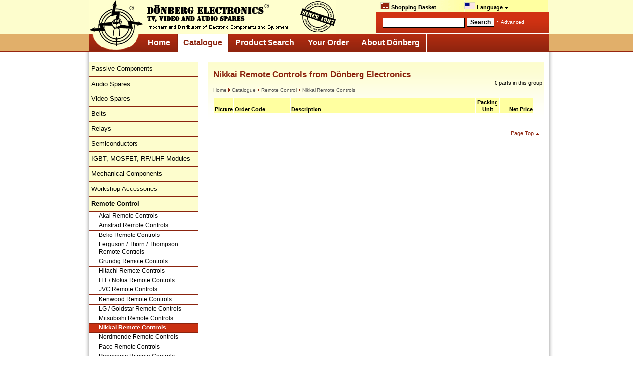

--- FILE ---
content_type: text/html; charset=ISO-8859-1
request_url: https://www.electronic-spare-parts.com/catalogue/remote_controls/nikkai_remote_controls/
body_size: 3383
content:
<!DOCTYPE html PUBLIC "-//W3C//DTD XHTML 1.0 Strict//EN" "http://www.w3.org/TR/xhtml1/DTD/xhtml1-strict.dtd">

<html xmlns="http://www.w3.org/1999/xhtml" xml:lang="en">

<head>
<title>Nikkai Remote Controls from Dönberg Electronics - US$ Site</title>

<meta http-equiv="Content-Language" content="en" />
<meta http-equiv="expires" content="0" />
<meta name="viewport" content="width=920" />

<meta name="author" content="Gerd Höna, Dönberg Electronics, Ireland" />
<meta name="creator" content="Dönberg Electronics, Ireland" />
<meta name="copyright" content="Dönberg Electronics, Ireland" />
<meta name="robots" content="follow,index" />

<link rel="stylesheet" href="/includes/donberg_screen.css" type="text/css" media="screen" />
<link rel="stylesheet" href="/includes/donberg_print.css" type="text/css" media="print" />

<link rel="stylesheet" href="/includes/donbasket.css" type="text/css" />

<link rel="shortcut icon" href="/images/favicon.ico" />

<script language="JavaScript" type="text/javascript">
function showLang() {
  var e = document.getElementById("language-selector");
  e.style.display = (e.style.display == "none") ? "block" : "none";
}
</script>

<link rel='alternate' media='only screen and (max-width: 640px)' href='http://m.electronic-spare-parts.com/catalogue/remote_controls/nikkai_remote_controls/' />

<script language="JavaScript" type="text/javascript" src="/includes/donberg.js"></script>
<script language="JavaScript" type="text/javascript" src="/includes/basket.js"></script>
<script language="JavaScript" type="text/javascript" src="/includes/language_en.js"></script>
<script language="JavaScript" type="text/javascript" src="/includes/email.js"></script>
<script language="JavaScript" type="text/javascript" src="/includes/checkmobile.js"></script>

</head>


<body>
<a name="top"></a>

<div id="overall">

<div id="header">
<div id="logo_left"><a href="https://www.electronic-spare-parts.com/"><img src="/images/header_logo.gif" alt="Go to Homepage" border="0" /></a></div>

<div id="top_menu">
<div class="menu">

<ul>
<li><a href="https://www.electronic-spare-parts.com/your_order/shopping_basket/"><img src="/images/shop.gif" align="bottom" width="17" height="12" border="0" alt="Show Shopping Basket" style="border: 1px solid #ddb; margin-top:1px;" />&nbsp;Shopping Basket<span id='basket_items_2'></span></a></li><li><a href="#top"><img src="/images/flag_us.gif" align="bottom" width="20" height="12" border="0" alt="Currently Selected Language: English" style="border: 1px solid #ddb; margin-top:1px;" />&nbsp;Language&nbsp;<img src="/images/arrow_bottom_black.gif" border="0" alt="Select language" /><!--[if IE 7]><!--></a><!--<![endif]--><!--[if lte IE 6]><table><tr><td><![endif]--><ul><li><a href="http://www.donberg.ie/catalogue/remote_controls/nikkai_remote_controls/" title='Nikkai Remote Controls'  onclick="show_warning=1;" ><img src="/images/flag_eu.gif" width="20" height="12" border="0" alt='EN'/> English in €<span class='h'>: Nikkai Remote Controls</span></a></li><li><a href="http://www.donberg.co.uk/catalogue/remote_controls/nikkai_remote_controls/" title='Nikkai Remote Controls'  onclick="show_warning=1;" ><img src="/images/flag_uk.gif" width="20" height="12" border="0" alt='EN'/> UK Site in £<span class='h'>: Nikkai Remote Controls</span></a></li><li><a href="http://www.electronic-spare-parts.com/catalogue/remote_controls/nikkai_remote_controls/" title='Nikkai Remote Controls'  onclick="show_warning=1;" ><img src="/images/flag_us.gif" width="20" height="12" border="0" alt='EN'/> US Site in $<span class='h'>: Nikkai Remote Controls</span></a></li><li><a href="https://www.donberg.de/katalog/fernbedienungen/nikkai_fernbedienungen/" title='Nikkai Fernbedienungen'  onclick="show_warning=1;" ><img src="/images/flag_de.gif" width="20" height="12" border="0" alt='DE' /> Deutsch<span class='h'>: Nikkai Fernbedienungen</span></a></li><li><a href="https://www.donberg.fr/catalogue/telecommandes/nikkai_telecommandes/" title='Nikkai télécommandes'  onclick="show_warning=1;" ><img src="/images/flag_fr.gif" width="20" height="12" border="0" alt='FR' /> Français<span class='h'>: Nikkai télécommandes</span></a></li><li><a href="https://www.donberg.es/catalogo/controles_remotos/nikkai_controles_remotos/" title='Nikkai controles remotos'  onclick="show_warning=1;" ><img src="/images/flag_es.gif" width="20" height="12" border="0" alt='ES' /> Español<span class='h'>: Nikkai controles remotos</span></a></li></ul>
     <!--[if lte IE 6]></td></tr></table></a><![endif]-->
     </li>
	</ul>
  </div>
</div>
			<div id="suche">
				<div id="suche_felder"><form name="qsearch" id="qsearch" method="get" action="https://www.electronic-spare-parts.com/search"> <table>
				 <tr>
				 	<td><input class="such_eingabe" name="query" value="" /></td>
				  <td>
				  	<input class="such_button" value="Search" type="submit" />

				 </td>
				 <td>
				  	<img src="/images/arrow_right_white.gif" border="0" alt="Goto" /> <a href="https://www.electronic-spare-parts.com/search/">Advanced</a>           	  </td>
				</tr>
				</table></form>
				</div>
			</div>
	</div>

	<div id="logo_bottom"><a href="#"><img src="/images/logo_bottom.gif" alt="Go to Homepage" border="0" /></a></div>

<!-- Hauptnavigation -->
<div id="navcontainer">
 <h2>Haupnavigation</h2>
 <ul id="navlist">
  <li>
<a href="https://www.electronic-spare-parts.com/">
Home</a></li>
  <li>
<a class="current" href="https://www.electronic-spare-parts.com/catalogue/">
Catalogue</a></li>
  <li>
<a href="https://www.electronic-spare-parts.com/search/">
Product Search</a></li>
  <li>
<a href="https://www.electronic-spare-parts.com/your_order/">
Your Order</a></li>
  <li>
<a href="https://www.electronic-spare-parts.com/about_donberg/">
About Dönberg</a></li>
 </ul>
</div>

<div id="mainnav_spacer"></div>


<!-- lower part -->




<div id="outer_shadow">


<!-- left column -->

<div id="leftcol">
<div class='subnav_left'>
 <ul>
  <li><a href="/catalogue/passive_components/">Passive Components</a>
  </li>
  <li><a href="/catalogue/audio_spares/">Audio Spares</a>
  </li>
  <li><a href="/catalogue/video_spares/">Video Spares</a>
  </li>
  <li><a href="/catalogue/belts/">Belts</a>
  </li>
  <li><a href="/catalogue/relays/">Relays</a>
  </li>
  <li><a href="/catalogue/semiconductors/">Semiconductors</a>
  </li>
  <li><a href="/catalogue/igbt_mosfet_rfuhf-power_modules/">IGBT, MOSFET, RF/UHF-Modules</a>
  </li>
  <li><a href="/catalogue/mechanical_components/">Mechanical Components</a>
  </li>
  <li><a href="/catalogue/workshop_accessories/">Workshop Accessories</a>
  </li>
  <li><a href="/catalogue/remote_controls/"><b>Remote Control</b></a>
   <ul class='subnav_left2'>
     <li><a class="subnav_left2" href="/catalogue/remote_controls/akai_remote_controls/">Akai Remote Controls</a></li>
     <li><a class="subnav_left2" href="/catalogue/remote_controls/amstrad_remote_controls/">Amstrad Remote Controls</a></li>
     <li><a class="subnav_left2" href="/catalogue/remote_controls/beko_remote_controls/">Beko Remote Controls</a></li>
     <li><a class="subnav_left2" href="/catalogue/remote_controls/ferguson_thorn_thompson_remote_controls/">Ferguson / Thorn / Thompson Remote Controls</a></li>
     <li><a class="subnav_left2" href="/catalogue/remote_controls/grundig_remote_controls/">Grundig Remote Controls</a></li>
     <li><a class="subnav_left2" href="/catalogue/remote_controls/hitachi_remote_controls/">Hitachi Remote Controls</a></li>
     <li><a class="subnav_left2" href="/catalogue/remote_controls/itt_nokia_remote_controls/">ITT / Nokia Remote Controls</a></li>
     <li><a class="subnav_left2" href="/catalogue/remote_controls/jvc_remote_controls/">JVC Remote Controls</a></li>
     <li><a class="subnav_left2" href="/catalogue/remote_controls/kenwood_remote_controls/">Kenwood Remote Controls</a></li>
     <li><a class="subnav_left2" href="/catalogue/remote_controls/lg_goldstar_remote_controls/">LG / Goldstar Remote Controls</a></li>
     <li><a class="subnav_left2" href="/catalogue/remote_controls/mitsubishi_remote_controls/">Mitsubishi Remote Controls</a></li>
     <li><a class="subnav_left2 current" href="/catalogue/remote_controls/nikkai_remote_controls/">Nikkai Remote Controls</a></li>
     <li><a class="subnav_left2" href="/catalogue/remote_controls/nordmende_remote_controls/">Nordmende Remote Controls</a></li>
     <li><a class="subnav_left2" href="/catalogue/remote_controls/pace_remote_controls/">Pace Remote Controls</a></li>
     <li><a class="subnav_left2" href="/catalogue/remote_controls/panasonic_remote_controls/">Panasonic Remote Controls</a></li>
     <li><a class="subnav_left2" href="/catalogue/remote_controls/philips_remote_controls/">Philips Remote Controls</a></li>
     <li><a class="subnav_left2" href="/catalogue/remote_controls/salora_remote_controls/">Salora Remote Controls</a></li>
     <li><a class="subnav_left2" href="/catalogue/remote_controls/samsung_remote_controls/">Samsung Remote Controls</a></li>
     <li><a class="subnav_left2" href="/catalogue/remote_controls/sanyo_remote_controls/">Sanyo Remote Controls</a></li>
     <li><a class="subnav_left2" href="/catalogue/remote_controls/schneider_remote_controls/">Schneider Remote Controls</a></li>
     <li><a class="subnav_left2" href="/catalogue/remote_controls/sharp_remote_controls/">Sharp Remote Controls</a></li>
     <li><a class="subnav_left2" href="/catalogue/remote_controls/siemens_remote_controls/">Siemens Remote Controls</a></li>
     <li><a class="subnav_left2" href="/catalogue/remote_controls/sony_remote_controls/">Sony Remote Controls</a></li>
     <li><a class="subnav_left2" href="/catalogue/remote_controls/telefunken_remote_controls/">Telefunken Remote Controls</a></li>
     <li><a class="subnav_left2" href="/catalogue/remote_controls/toshiba_remote_controls/">Toshiba Remote Controls</a></li>
     <li><a class="subnav_left2" href="/catalogue/remote_controls/universal_remote_controls/">Universal Remote Controls</a></li>
    </ul>
  </li>
  <li><a href="/catalogue/repair_kits/">Repair Kits</a>
  </li>
  <li><a href="/catalogue/laser_units_cd_dvd/">Laser Units for CD and DVD</a>
  </li>
  <li><a href="/catalogue/tv_monitor_spares/">TV and Monitor Spares</a>
  </li>
  <li><a href="/catalogue/line_output_transformers/">Line Output Transformers</a>
  </li>
  <li><a href="/catalogue/microwave_oven_spares/">Microwave Oven Spares</a>
  </li>
  <li><a href="/catalogue/inverters/">Inverters</a>
  </li>
  <li><a href="/catalogue/original_and_replacement_parts/">Original and Replacement Parts</a>
  </li>
  <li><a href="/catalogue/computer_spares/">Computer Spares</a>
  </li>
 </ul>
</div>

<div id="left_separator"></div>

<div id="order_info">
 <span style="font-size: 16px">
<a href="https://www.electronic-spare-parts.com/your_order/how_to_order/">
Direct Order</a>
</span>
	<br /><br />
	<table>
	<tr>
	<td><img src="/images/mail.gif" border="0" alt="e-mail" /></td>
	<td>&nbsp;
<script type="text/javascript">
<!--
document.write('<A HREF="mailto:'+'orders'+unescape('%40')+'donberg'+unescape('%2E')+'ie">'+'orders'+unescape('%40')+'donberg'+unescape('%2E')+'ie<\/A>');
// -->
</script><noscript>
<nobr>orders<span style='color:#800;'>&#x40;</span>donberg<img src="images/dot.gif" align="bottom" alt="dot" />ie</nobr>
</noscript>	</td>
  </tr>
  <tr>
	<td><img src="/images/phone.gif" border="0" alt="phone" /></td>
	<td>+353/74-95 48 275</td>
  </tr>
</table>

<hr align="left" size="1" noshade width="80%" />
   <img src="/images/arrow_right_white.gif" alt=" " /><a href="https://www.electronic-spare-parts.com/your_order/prices_postage_payment/">Prices, Payments &amp; Charges</a><br />
   <img src="/images/arrow_right_white.gif" alt=" " /><a href="https://www.electronic-spare-parts.com/your_order/how_to_order/">How to Contact Us</a><br />
   <img src="/images/arrow_right_white.gif" alt=" " /><a href="https://www.electronic-spare-parts.com/your_order/conditions_of_sale/">Conditions of Sale</a><br />
   <img src="/images/arrow_right_white.gif" alt=" " /><a href="https://www.electronic-spare-parts.com/about_donberg/privacy_policy/">Privacy Notice</a><br />
   <img src="/images/arrow_right_white.gif" alt=" " /><a href="https://www.electronic-spare-parts.com/your_order/shopping_basket/">To Shopping Basket</a>
<span id='basket_items_1'></span><br />
</div>


</div>



<!-- content -->

<div id="contentall">
<div id="content_box_separator">
<div id="content">


<h1>Nikkai Remote Controls from Dönberg Electronics</h1>
<div id="site_breadcrumb">
<a href="https://www.electronic-spare-parts.com/">Home</a>
<a href="https://www.electronic-spare-parts.com/catalogue/"><img border=0 src="/images/arrow_right_red.gif" />Catalogue</a>
<a href="https://www.electronic-spare-parts.com/catalogue/remote_controls/"><img border=0 src="/images/arrow_right_red.gif" />Remote Control</a>
<a href="https://www.electronic-spare-parts.com/catalogue/remote_controls/nikkai_remote_controls/"><img border=0 src="/images/arrow_right_red.gif" />Nikkai Remote Controls</a>
</div>
<div id="site_navigation">
0 parts in this group<br /><br/>
</div>
<div id="site_generated_content">
<table class="content_list">
<tr class="table_header">
<td width=30 class='b'>Picture
<td width=110 class='b'>Order Code
<td width=370 class='b'>Description
<td width=45 class='c b'>Packing Unit
<td width=65 class='r b'>Net Price
</table>
<div id="totop_link">
<br/>
<a href="#top">Page Top</a> <img src="/images/arrow_top_red.gif" border=0 />
</div>
<!-- footer -->
<br />
&nbsp;<br />
&nbsp;<br />
</div>

&nbsp;<br />
&nbsp;<br />
&nbsp;<br />


<!-- close content area -->
</div>
</div>
</div>

<!-- close outer shadow -->
</div>



<div id="footer">
	<div id="last_update">Last Update: 10/Jan/2026</div>
	<div id="footer_links">
		&copy; 2005 - 2026 by Dönberg Electronics Ltd. Ranafast - Co. Donegal - Ireland<br /><br />
<a href="https://www.electronic-spare-parts.com//">Home</a> | 
<b>Catalogue</b> | <a href="https://www.electronic-spare-parts.com/search/">Product Search</a> | 
<a href="https://www.electronic-spare-parts.com/your_order/">Your Order</a> | 
<a href="https://www.electronic-spare-parts.com/about_donberg/">About Dönberg</a> | 
<a href="https://www.electronic-spare-parts.com/about_donberg/legal_notice/">Legal Notice</a> | <a href="https://www.electronic-spare-parts.com/about_donberg/privacy_policy/">Privacy Notice</a> | <a href="https://www.electronic-spare-parts.com/your_order/conditions_of_sale/">Conditions of Sale</a><br /><br />
Choose Language: <img src="/images/arrow_right_red.gif" border=0 /><a href="https://www.electronic-spare-parts.com/catalogue/remote_controls/nikkai_remote_controls/" title='Nikkai Remote Controls'> English<span class='h'>: Nikkai Remote Controls</span></a> | <img src="/images/arrow_right_red.gif" border=0 /><a href="http://www.donberg.co.uk/catalogue/remote_controls/nikkai_remote_controls/" title='Nikkai Remote Controls'> UK Site in GB£ <span class='h'>: Nikkai Remote Controls</span></a> | <img src="/images/arrow_right_red.gif" border=0 /><a href="http://www.electronic-spare-parts.com/catalogue/remote_controls/nikkai_remote_controls/" title='Nikkai Remote Controls'> US Site in US$ <span class='h'>: Nikkai Remote Controls</span></a> | <img src="/images/arrow_right_red.gif" border=0 /><a href="https://www.donberg.de/katalog/fernbedienungen/nikkai_fernbedienungen/" title='Nikkai Fernbedienungen'> Deutsch<span class='h'>: Nikkai Fernbedienungen</span></a> | <img src="/images/arrow_right_red.gif" border=0 /><a href="https://www.donberg.fr/catalogue/telecommandes/nikkai_telecommandes/" title='Nikkai télécommandes'> Français<span class='h'>: Nikkai télécommandes</span></a> | <img src="/images/arrow_right_red.gif" border=0 /><a href="https://www.donberg.es/catalogo/controles_remotos/nikkai_controles_remotos/" title='Nikkai controles remotos'> Español<span class='h'>: Nikkai controles remotos</span></a>&nbsp;<br />&nbsp;<br />
	</div>
</div>


</div>
</body>
</html>


--- FILE ---
content_type: text/javascript
request_url: https://www.electronic-spare-parts.com/includes/language_en.js
body_size: 1796
content:
// English language file for Donberg electronics shopping basket
urlBasket   = "/your_order/shopping_basket/";
urlCheckout = "/your_order/basket_submitted/";

strWarningChange = 'Please note: You have items in your shopping cart.\nChanging the site will empty the cart!';

DecimalPoint 	= '.';

strSorry = "We are sorry, your shopping basket is full.\nPlease submit your query.";
strAdded1 = "Added to your shopping basket:";
strAdded2 = "";
strPacksOf = " packs of ";
strItems1 = "There are currently ";
strItems2 = " different items in your shopping basket.";
strRemove = "Click 'Ok' to remove this item from your shopping basket.";

strAddPack1 = "Quantity: ";
strAddPack2 = " packs of ";
strAddPack3 = " ";
strAddCart = " Add to Basket ";
strCookies = "Please enable <b>cookies</b> in your browser to enable the <b>shopping basket</b> of Donberg Electronics.";

strILabel = "Order Code";
strDLabel = "Description";
strQLabel = "Quantity";
strPLabel = "Net Price";
strSLabel = "Packing";
strTLabel = "Totals";
strRLabel = ""; //"Remove From Cart";
strNA 	  = "N/A";
strUnit   = " (per pack)";

strRButton	= "Delete";
strSUB	 	= "Subtotal";
strSHIP	= "Shipping";
strBANK	= "Payment Fees";

strTAX	 	= "Sales Tax ("+vat_rate+"% VAT)";
strTAXhint 	= "Irish VAT applies for national sales and<br>EU sales if you have <b>no</b> <a target='_blank' href='http://en.wikipedia.org/wiki/Value_added_tax_identification_number'>VAT number</a>.";
strTAXEU     = " National Sales Tax (%1% VAT)";
strTAXEUhint = "The national VAT of the client applies for this intra-community sale if you have <b>no</b> <a target='_blank' href='http://en.wikipedia.org/wiki/Value_added_tax_identification_number'>VAT number</a>.";
strTAXInt    = "No Irish VAT applies for this international trade. <br />Local taxes may apply.";

strTOTAL 	= "Total";
strErrQty 	= "Invalid Quantity.";
strNewQty	= "Please enter new quantity:";

strCartTitle 	= "The following items are currently in your shopping basket:";
strCartEmpty 	= "Your shopping basket is empty";
strShowCart 	= "Show Shopping Basket";
strSubmitCart 	= "Submit Order to Donberg Electronics";
strNote 		= "Please note that prices are subject to change.";
strNote2		= "An offer will be made via e-mail.<br>The offer <b>must be confirmed by Donberg Electronics prior to processing</b>. Only following this confirmation will a sales contract be in place.";
strPrintPage    = "Print Page";

strTypePrompt    = 'Please select if you are private or business customer.\nWe need that information to quote taxes.\nPlease note that we treat your information as confidential.';
strCountryPrompt = 'Please select your country before continuing.\nWe need that information to quote tax and shipping costs.\nPlease note that we treat any personal information as private and confidential.';
strPaymentPrompt = 'Please select your payment method before continuing.\nWe need that information to quote tax and shipping costs.\nPlease note that we treat any personal information as private and confidential.';
strNamePrompt	 = 'Please enter your name and address before continuing\nPlease note that we treat any personal information as private and confidential.';
strEMailPrompt	 = 'Please enter your e-mail address so we can get back to you.\nPlease note that we will NOT give your address to any third party!';
strVATPrompt	 = 'Illegally formatted VAT number.\n Please leave the field empty if you are an international or private customer.';
strMinOrderSeeBelow= 'See below for mininimum order value.';
strMinOrderPrompt= 'Sorry, but your inquiry is below our <b>minimum order value of 50.00 Euro net</b>.\nPlease add more items to the basket before you submit your query.';

strContact	= "Your Contact Details";
strCustCode = "Customer Code (if known)";
strCustType = "Customer Type";
strPrivate  = "Private Customer";
strBusiness = "Business Customer";
strCompany  = "Company Name";
strName     = "Firstname, Name";
strCName    = "Name/ Contact Person";
strAddr1    = "Address";
strAddr2    = "Address (cont.)";
strCity     = "City";
strZIP      = "ZIP / Post Code";
strZIPState = "ZIP, State/Province/Territory";
strCounty   = "County";
strCountry  = "Country";
strVAT      = "<b><a target='_blank' href='http://en.wikipedia.org/wiki/Value_added_tax_identification_number'>EU VAT Number</a></b> (if present):";
strPhone    = "Phone";
strFax      = "Fax";
strEMail    = "E-mail";
strPayment  = "Preferred payment method";

strPrivacy   = "Confirmation";
strPrivacyPolicy   = "I accept the <a href='https://www.donberg.ie/your_order/conditions_of_sale/' target='_blank'>Terms and Conditions of Sale</a> and the <a href='https://www.donberg.ie/about_donberg/privacy_policy/' target='_blank'>Privacy Policy</a>. Furthermore, I have been given the information concerning the <a href='https://www.donberg.ie/your_order/cancellation_policy/' target='_blank'>Cancellation Policy and the Right of Withdrawal</a>.";
strPrivacyPrompt   = "Please confirm the terms and conditions of sale, the Privacy and that you have been given the information concerning the Cancellation Policy and the Right of Withdrawal.";


strSource   = "How did you hear about us?";
strEasytoFind   = "Did you find it easy to locate<br> us on the web?";
strSearchTerms  = "Search Terms Used";
strSearchTermsHint  = "If you had problems locating our product pages, <br>what search terms did you initially use?";

strComments = "Further Comments";
strRequired = "required information";
strContinue = "Continue shopping";
